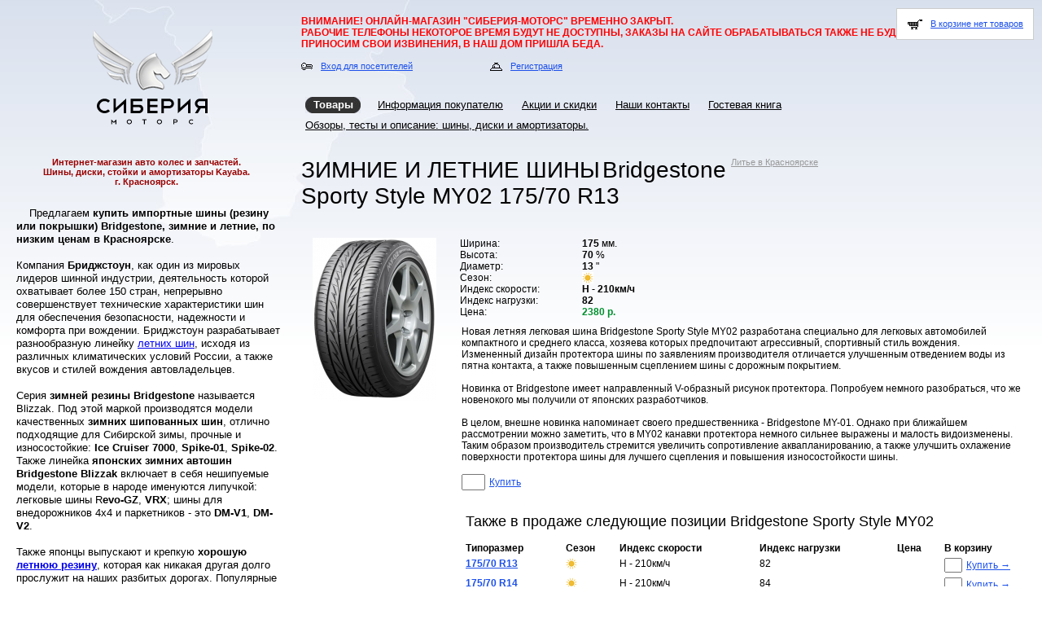

--- FILE ---
content_type: text/html; charset=windows-1251
request_url: http://www.siberia-motors.ru/catalog/shiny/bridgestone/sporty_style_my02_175-70_r13_letnjaja_h_-_210km-ch_82.html
body_size: 13209
content:
<!DOCTYPE HTML PUBLIC "-//W3C//DTD HTML 4.01 Transitional//EN" "http://www.w3.org/TR/html4/loose.dtd">
<html>
<head>
<meta http-equiv="X-UA-Compatible" content="IE=EmulateIE7" />
<meta http-equiv="Content-Type" content="text/html; charset=windows-1251" >

<meta name="robots" content="all">
<meta name="author" content="Братья Фроленковы">
<meta name="revisit-after" content="3 days">
<meta name="classification" content="Торговля">
<meta name="distribution" content="Global">
<meta name="rating" content="General"> 
<meta name="yandex-verification" content="51d793f06416a544" />
<meta name="yandex-verification" content="8bf4977c0acbda8f" />
<meta name="google-site-verification" content="JTCSKSZycPwchLuVoyA7NK5SyD_o2Cpy5BN8CLmt6_8" />
<meta name="msvalidate.01" content="2A6D640B149C108990C4688071BC2A88" />


<meta name="keywords" content="Зимние и летние шины Bridgestone, Sporty Style MY02 175/70 R13">
<meta name="description" content="Зимние и летние шины Bridgestone, Sporty Style MY02 175/70 R13, Новая летняя легковая шина Bridgestone Sporty Style MY02 разработана специально для легковых автомобилей компактного и среднего класса, хозяева которых предпочитают агрессивный, спортивный стиль вождения. Измененный дизайн протектора шины по заявлениям производителя отличается улучшенным отведением воды из пятна контакта, а также повышенным сцеплением шины с дорожным покрытием. 
 
 Новинка от Bridgestone имеет направленный V-образный рисунок протектора. Попробуем немного разобраться, что же новенокого мы получили от японских разработчиков. 
 
 В целом, внешне новинка напоминает своего предшественника - Bridgestone MY-01. Однако при ближайшем рассмотрении можно заметить, что в MY02 канавки протектора немного сильнее выражены и малость видоизменены. Таким образом производитель стремится увеличить сопротивление аквапланированию, а также улучшить охлажение поверхности протектора шины для лучшего сцепления и повышения износостойкости шины.">
	
	
<meta name=viewport content="width=device-width, initial-scale=1">

<title>Зимние и летние шины Bridgestone Sporty Style MY02 175/70 R13 купить в Красноярске</title>


<link rel="icon" href="http://www.siberia-motors.ru/ui/favicon.ico" type="image/x-icon"> 
<link rel="shortcut icon" href="http://www.siberia-motors.ru/ui/favicon.ico" type="image/x-icon">

<script type="text/javascript" src="/bl.libs/jQuery/jquery.js"></script>


<script async src="//pagead2.googlesyndication.com/pagead/js/adsbygoogle.js"></script>
<script>
     (adsbygoogle = window.adsbygoogle || []).push({
          google_ad_client: "ca-pub-4198905179473020",
          enable_page_level_ads: true
     });
</script>


</head>
<body>
<a id="topHref"></a>
<div class="width">
	<div class="minwidth">
		<div class="layout">
			<div class="container">
				<div class="content">
				  <div class="header">
					
                  
                  <table style="background:url(/ui/img/main_bg.jpg) repeat-x top left;" width="100%" border="0" cellspacing="0" cellpadding="0">
  				<tr>
   				<td>&nbsp;</td>
    				<td width="280" rowspan="2" style="padding-top: 7px; padding-right:15px; text-align:center;"><a href="http://www.siberia-motors.ru/"><img src="/ui/img/logo_base.png" style="border: 0px;"  alt="Зимние и летние шины Bridgestone Sporty Style MY02 175/70 R13 купить в Красноярске" title="Продажа автомобильных шин, литых дисков, японских стоек и амортизаторов KYB в Красноярске и по всей России"></a></td>
    				<td style="padding-top:5px; vertical-align:top;">
					
<BR/>
<span style="color: #FF0000;">
<b>ВНИМАНИЕ! ОНЛАЙН-МАГАЗИН "СИБЕРИЯ-МОТОРС" ВРЕМЕННО ЗАКРЫТ.<BR/>РАБОЧИЕ ТЕЛЕФОНЫ НЕКОТОРОЕ ВРЕМЯ БУДУТ НЕ ДОСТУПНЫ, ЗАКАЗЫ НА САЙТЕ ОБРАБАТЫВАТЬСЯ ТАКЖЕ НЕ БУДУТ.<BR/>ПРИНОСИМ СВОИ ИЗВИНЕНИЯ, В НАШ ДОМ ПРИШЛА БЕДА.</B>
</span>
<BR/><BR/>
                     
                     		<table width="100%" border="0" cellspacing="0" cellpadding="0">
  					<tr>
    						<td valign="top" width="232"><div id="logindiv" class="logindiv zoom">

<form action="http://www.siberia-motors.ru/bl.login/" class="cl_form" method="post">   
<div style="padding-bottom:10px; text-align:right;"><a class="link_11" href="" id="cls">Закрыть</a></div>
<table style="font-size:12px;" width="100%" border="0" cellspacing="0" cellpadding="0">
<tr>
<td width="50" style="padding:5px 0 5px 0;">Логин:</td>
<td style="padding:5px 0 5px 0;"><input style="width:200px; height:14px; font-size:12px;" name="logg" value="" type="text"></td>
</tr>
<tr>
<td style="padding:5px 0 5px 0;">Пароль:</td>
<td style="padding:5px 0 5px 0;"><input style="width:200px; height:14px; font-size:12px;" type="password" name="passwd"></td>
</tr>
<tr>
<td style="padding:5px 0 5px 0;">&nbsp;</td>
<td>
<table width="100%" border="0" cellspacing="0" cellpadding="0">
<tr>
<td><button type="submit" name="user_login" style="padding:0; width:54px; height:20px; margin-right:10px; background:transparent; border:none">
<img src="/ui/img/button.jpg" width="52" height="18" border="0" id="Image7" alt="Войти">
</button>
</td>
<td style="padding-left:10px;">
<a href="http://www.siberia-motors.ru/registration/?a=forgot" id="idForgotPassword" class="link_11">Восстановить пароль</a></td>
</td>
</tr>
</table>
</tr>
</table>
<input type="hidden" name="ReturnPath" value = "http://www.siberia-motors.ru/">
<input type="hidden" name="PHPSESSID" value = "pkd4g95jpiksh052omr5eft3b6">
</form>

</div><img class="ico" src="/ui/img/key.gif" alt=""><a href="" class="link_11" id="run">Вход для посетителей</a></td>
    						<td valign="top" width="135"><img class="ico" src="/ui/img/ring.gif" alt=""><a href="http://www.siberia-motors.ru/registration/" class="link_11" id="idRegistration">Регистрация</a></td>
    						<td>&nbsp;</td>
                            			<td valign="top" width="200">
							<div id="idBlink" style="position:fixed; top:10px; right:10px; z-index: 999; background: #FFF; border: 1px #ccc solid; padding: 12px; ">
								<div id="cartdiv" class="cartdiv zoom"><div style="padding-bottom:10px; text-align:right;"><a class="link_11" href="" id="idCloseCart">Закрыть</a></div>
			<CENTER>В корзине пока нет товаров</CENTER><BR/><BR/>
	</div><img class="ico" src="/ui/img/bascet.gif" alt=""><a href="" class="link_11" id="idShowCart"></a>                                                                 
							</div>
						</td>
  					</tr>
				</table>
                        
   
                     		</td>
    				<td style="width:25px;">&nbsp;</td>
 					</tr>
 					<tr>
  					  <td class="header_paddind_top">&nbsp;</td>
  					  <td style="padding-top:25px;">
 
                            <table style="height:40px;" cellspacing="5" border="0" cellpadding="0">
			    <tr><td>
                      	    <table style="height:20px;" border="0" cellspacing="0" cellpadding="0">
  			    <tr>
				<td>
								
				<table style="height:20px;" border="0" cellpadding="0" cellspacing="0"><tr><td class="top_left">&nbsp;</td><td class="top_center">
								Товары
		                				</td><td class="top_right">&nbsp;</td></tr></table>
	                        </td>
							    

                            <td class="top_padding_left">
								<a href="http://www.siberia-motors.ru/about/" class="link_13_black">
								<nobr>Информация покупателю</nobr>
		                				</a></td><td>&nbsp;</td>
				
                            <td class="top_padding_left">
								<a href="http://www.siberia-motors.ru/actions/" class="link_13_black">
								<nobr>Акции и скидки</nobr>
		                				</a></td><td>&nbsp;</td>
				
                            <td class="top_padding_left">
								<a href="http://www.siberia-motors.ru/contacts/" class="link_13_black">
								<nobr>Наши контакты</nobr>
		                				</a></td><td>&nbsp;</td>
				
				<td class="top_padding_left">
								<a href="http://www.siberia-motors.ru/guestbook/" class="link_13_black">
								<nobr>Гостевая книга</nobr>
		                				</a></td><td>&nbsp;</td>
				
  		  	    </tr>
			    </table>
                            </td></tr>

                                <tr><td>
                      	    <table style="height:20px;" border="0" cellspacing="0" cellpadding="0">
  			    <tr>
				<td>
								<a href="http://www.siberia-motors.ru/articles/" class="link_13_black">
								Обзоры, тесты и описание: шины, диски и амортизаторы.
		                				</a></td><td>&nbsp;</td>
					
                             </tr>
                             </table>

                            </td></tr>
			    </table>
			    <BR/>
                      </td>
   					 <td style="padding-top:10px; width:25px;">&nbsp;</td>
 					 </tr>
					 <tr>
  					  <td width="20">&nbsp;</td>
  					  <td width="350" style="padding-top:10px;" valign="top"><center><div style="padding-right:30px; text-align:center; color:#990000; font-size:11px; font-weight:bold;">Интернет-магазин авто колес и запчастей.<br />Шины, диски, стойки и амортизаторы Kayaba.<br />г. Красноярск.</div></center>
                      			  
		      <div class="txt_about">
                                          
                      &nbsp;&nbsp;&nbsp;&nbsp;Предлагаем <strong class="bb">купить импортные шины (резину или покрышки) Bridgestone, зимние и летние, по низким ценам в Красноярске</strong>.
<br />&nbsp;<br />
Компания <strong class="bb">Бриджстоун</strong>, как один из мировых лидеров шинной индустрии, деятельность которой охватывает более 150 стран, непрерывно совершенствует технические характеристики шин для обеспечения безопасности, надежности и комфорта при вождении. Бриджстоун разрабатывает разнообразную линейку <a class="dashed" href="http&#58;//www&#46;siberia-motors&#46;ru/catalog/zimnie_i_letnie_shiny/">летних шин</a>, исходя из различных климатических условий России, а также вкусов и стилей вождения автовладельцев.
<br />&nbsp;<br />
Серия <strong class="bb">зимней резины Bridgestone</strong> называется Blizzak. Под этой маркой производятся модели качественных <strong class="bb">зимних шипованных шин</strong>, отлично подходящие для Сибирской зимы, прочные и износостойкие: <strong class="bb">Ice Cruiser 7000</strong>, <strong class="bb">Spike-01</strong>, <strong class="bb">Spike-02</strong>. Также линейка <strong class="bb">японских зимних автошин Bridgestone Blizzak</strong> включает в себя нешипуемые модели, которые в народе именуются липучкой: легковые шины R<strong class="bb">evo-GZ</strong>, <strong class="bb">VRX</strong>; шины для внедорожников 4х4 и паркетников - это <strong class="bb">DM-V1</strong>, <strong class="bb">DM-V2</strong>.
<br />&nbsp;<br />
Также японцы выпускают и крепкую <strong class="bb">хорошую <a class="dashed" href="http&#58;//www&#46;siberia-motors&#46;ru/catalog/zimnie_i_letnie_shiny/">летнюю резину</a></strong>, которая как никакая другая долго прослужит на наших разбитых дорогах. Популярные летние модели Bridgestone на данный момент это: спортивная асфальтовая серия <strong class="bb">Potenza Adrenalin RE002</strong> и <strong class="bb">RE003</strong>, эко-шины и шины для уверенной повседневной езды <strong class="bb">Ecopia ER150, EP200, Turanza T001, Sporty Style MY01 и MY02</strong>, а также летние <strong class="bb"><a class="dashed" href="http&#58;//www&#46;siberia-motors&#46;ru/catalog/zimnie_i_letnie_shiny/">шины</a> для внедорожников и паркетников Dueler D697 и Ecopia EP850</strong>.
<br />&nbsp;<br />
По нашему субъективному мнению, большинство <strong class="bb">зимних и летних моделей шин Bridgestone</strong> - великолепный вариант для русского автолюбителя. Прежде всего они отличаются крепкой боковиной и сравнительно низкой ценой для шин первой линии. В среднем <strong class="bb">стоимость шин Bridgestone</strong> ниже процентов на 20, чем у сравнимых шин от <a class="dashed" href="http&#58;//www&#46;siberia-motors&#46;ru/catalog/zimnie_i_letnie_shiny/nokian/">Nokian</a>, <a class="dashed" href="http&#58;//www&#46;siberia-motors&#46;ru/catalog/zimnie_i_letnie_shiny/continental/">Continental</a> или <a class="dashed" href="http&#58;//www&#46;siberia-motors&#46;ru/catalog/zimnie_i_letnie_shiny/michelin/">Michelin</a>.
<br />&nbsp;<br />
Специально для наших покупателей работает очень удобный <strong class="bb"><a class="dashed" href="http&#58;//www&#46;siberia-motors&#46;ru/tyrecalc/">шинный калькулятор</a></strong>
<br />&nbsp;<br />
Ищите где купить летние и зимние шины Bridgestone(Бриджстоун) в Красноярске по низким ценам? Звоните нашим менеджерам, уточняйте цены и наличие шин Bridgestone у нас складе по телефону: <br />
<u class="bb"><font style="font-size:150%;">8 (391) <strong class="bb">*-***-***</strong></font></u>.</div>
                      
		      <BR/><hr/>
		      <div id="idCatalogMenu">
                      <BR/>
<span style="font-size: 18px;" class="left_menu_1">В продаже в Красноярске:</span>
<div class="left_menu_1"><a href="http://www.siberia-motors.ru/catalog/zimnie_i_letnie_shiny/" class="link_left_menu">ЗИМНИЕ И ЛЕТНИЕ ШИНЫ</a> </div><div class="left_menu_secondary_1"><a href="http://www.siberia-motors.ru/catalog/shiny/triangle/" class="link_left_menu_secondary">Triangle</a> </div><div class="left_menu_secondary_2"><a href="http://www.siberia-motors.ru/catalog/zimnie_i_letnie_shiny/bridgestone/" class="link_left_menu_secondary">Bridgestone</a> </div><div class="left_menu_secondary_2"><a href="http://www.siberia-motors.ru/catalog/zimnie_i_letnie_shiny/dunlop/" class="link_left_menu_secondary">Dunlop</a> </div><div class="left_menu_secondary_2"><a href="http://www.siberia-motors.ru/catalog/zimnie_i_letnie_shiny/amtel/" class="link_left_menu_secondary">Amtel</a> </div><div class="left_menu_secondary_2"><a href="http://www.siberia-motors.ru/catalog/zimnie_i_letnie_shiny/cordiant/" class="link_left_menu_secondary">Cordiant</a> </div><div class="left_menu_secondary_2"><a href="http://www.siberia-motors.ru/catalog/zimnie_i_letnie_shiny/hankook/" class="link_left_menu_secondary">Hankook</a> </div><div class="left_menu_secondary_2"><a href="http://www.siberia-motors.ru/catalog/zimnie_i_letnie_shiny/yokohama/" class="link_left_menu_secondary">Yokohama</a> </div><div class="left_menu_secondary_2"><a href="http://www.siberia-motors.ru/catalog/zimnie_i_letnie_shiny/michelin/" class="link_left_menu_secondary">Michelin</a> </div><div class="left_menu_secondary_2"><a href="http://www.siberia-motors.ru/catalog/zimnie_i_letnie_shiny/nokian/" class="link_left_menu_secondary">Nokian</a> </div><div class="left_menu_secondary_2"><a href="http://www.siberia-motors.ru/catalog/zimnie_i_letnie_shiny/maxxis/" class="link_left_menu_secondary">Maxxis</a> </div><div class="left_menu_secondary_2"><a href="http://www.siberia-motors.ru/catalog/zimnie_i_letnie_shiny/bfgoodrich/" class="link_left_menu_secondary">BFGoodrich</a> </div><div class="left_menu_secondary_2"><a href="http://www.siberia-motors.ru/catalog/zimnie_i_letnie_shiny/continental/" class="link_left_menu_secondary">Continental</a> </div><div class="left_menu_secondary_2"><a href="http://www.siberia-motors.ru/catalog/zimnie_i_letnie_shiny/goodyear/" class="link_left_menu_secondary">GoodYear</a> </div><div class="left_menu_secondary_2"><a href="http://www.siberia-motors.ru/catalog/zimnie_i_letnie_shiny/toyo/" class="link_left_menu_secondary">Toyo</a> </div><div class="left_menu_secondary_2"><a href="http://www.siberia-motors.ru/catalog/zimnie_i_letnie_shiny/nexen/" class="link_left_menu_secondary">Nexen</a> </div><div class="left_menu_secondary_2"><a href="http://www.siberia-motors.ru/catalog/zimnie_i_letnie_shiny/tigar/" class="link_left_menu_secondary">Tigar</a> </div><div class="left_menu_secondary_2"><a href="http://www.siberia-motors.ru/catalog/zimnie_i_letnie_shiny/pirelli/" class="link_left_menu_secondary">Pirelli</a> </div><div class="left_menu_secondary_2"><a href="http://www.siberia-motors.ru/catalog/zimnie_i_letnie_shiny/nordman/" class="link_left_menu_secondary">Nordman</a> </div><div class="left_menu_secondary_2"><a href="http://www.siberia-motors.ru/catalog/zimnie_i_letnie_shiny/formula/" class="link_left_menu_secondary">Formula</a> </div><div class="left_menu_secondary_2"><a href="http://www.siberia-motors.ru/catalog/zimnie_i_letnie_shiny/gislaved/" class="link_left_menu_secondary">Gislaved</a> </div><div class="left_menu_secondary_2"><a href="http://www.siberia-motors.ru/catalog/zimnie_i_letnie_shiny/matador/" class="link_left_menu_secondary">Matador</a> </div><div class="left_menu_secondary_2"><a href="http://www.siberia-motors.ru/catalog/zimnie_i_letnie_shiny/altajjskijj_shinnyjj_kombinat/" class="link_left_menu_secondary">Алтайский шинный комбинат</a> </div><div class="left_menu_2"><a href="http://www.siberia-motors.ru/catalog/stojjki_i_amortizatory/" class="link_left_menu">СТОЙКИ И АМОРТИЗАТОРЫ</a> </div><div class="left_menu_2"><a href="http://www.siberia-motors.ru/catalog/litye_diski/" class="link_left_menu">ЛИТЫЕ ДИСКИ</a> </div><div class="left_menu_2"><a href="http://www.siberia-motors.ru/catalog/svechi_zazhiganija/" class="link_left_menu">СВЕЧИ ЗАЖИГАНИЯ</a> </div>		      </div>
	
                      
		      <table class="news_mainstyle" border="0" cellspacing="0" cellpadding="0">
  						<tr>
    						<td class="news_border_size" style="background:url(/ui/img/corner_top_left.jpg) no-repeat bottom right;">&nbsp;</td>
    						<td style="font-size:6px;">&nbsp;</td>
    						<td class="news_border_size" style="background:url(/ui/img/corner_top_right.jpg) no-repeat bottom left;">&nbsp;</td>
  						</tr>
  						<tr>
    						<td width="10">&nbsp;</td>
    						<td>
                                                                            <div class="news_date">23 Января</div>                            <div class="news"><font class="link_news">Обращаем Ваше внимание, что на нашем сайте изменились цены на <a class="dashed" href="http&#58;//www&#46;siberia-motors&#46;ru/catalog/stojjki_i_amortizatory/">стойки и амортизаторы KYB (Kayaba)</a>.
<br />&nbsp;<br />
За информацией о наличии стоек и амортизаторов подвески на Ваш автомобиль советуем обращаться к нашим специалистам по телефону 8 (391) *-***-***, в <a class="dashed" href="https&#58;//vk&#46;com/siberia_motors">группе Вконтакте</a> или через Viber 8-929-***-**-**. Мы оперативно подберем подходящие Вам варианты стоек!</font></div>                            
                            			                            <div class="news_date">31 Октября</div>                            <div class="news"><font class="link_news">На выходных на склад пришло крупное поступление <a class="dashed" href="http&#58;//www&#46;siberia-motors&#46;ru/catalog/zimnie_i_letnie_shiny/">зимних шин</a>. Сегодня заканчиваем разбирать контейнер, а завтра они будут доступны для заказа.
<br />&nbsp;<br />
Звоните по номеру 8 (391) *-***-*** или пишине в Viber (+7(929)***-**-**), уточняйте у менеджеров наличие и цены на зимнюю резину.
<br />&nbsp;<br />
Курьерская доставка любых заказов осуществляется БЕСПЛАТНО по Красноярску.</font></div>                            
                            			                            <div class="news_date">09 Октября</div>                            <div class="news"><font class="link_news">На склад пришли новые поступления, частично обновили каталог на сайте. Пришли зимние шипованные и нешипованные (липучка) <a class="dashed" href="http&#58;//www&#46;siberia-motors&#46;ru/catalog/zimnie_i_letnie_shiny/">шины</a> <a class="dashed" href="http&#58;//www&#46;siberia-motors&#46;ru/catalog/zimnie_i_letnie_shiny/nokian/"><strong class="bb">Nokian</strong></a>, <a class="dashed" href="http&#58;//www&#46;siberia-motors&#46;ru/catalog/zimnie_i_letnie_shiny/nordman/"><strong class="bb">Nordman</strong></a> и <a class="dashed" href="http&#58;//www&#46;siberia-motors&#46;ru/catalog/zimnie_i_letnie_shiny/formula/"><strong class="bb">Formula</strong></a> (дочерняя компания <a class="dashed" href="http&#58;//www&#46;siberia-motors&#46;ru/catalog/zimnie_i_letnie_shiny/pirelli/"><strong class="bb">Pirelli</strong></a>).
<br />&nbsp;<br />
Из-за увеличенного сезонного спроса на <a class="dashed" href="http&#58;//www&#46;siberia-motors&#46;ru/catalog/zimnie_i_letnie_shiny/">зимнюю резину</a> и рост ежесуточных объемов продаж, советуем уточнять актуальные остатки и цену шин по телефону: <strong class="bb">8 (391) *-***-***</strong>.
<br />&nbsp;<br />
Новые поступления зимних шин сейчас приходят каждую неделю.</font></div>                            
                            			                                                        <div class="news"><font class="link_news"></font></div>                            
                            									</td>
    						<td width="10">&nbsp;</td>
  						</tr>
  						<tr>
    						<td class="news_border_size" style="background:url(/ui/img/corner_bottom_left.jpg) no-repeat top right;">&nbsp;</td>
    						<td style="font-size:6px;">&nbsp;</td>
    						<td class="news_border_size" style="background:url(/ui/img/corner_bottom_right.jpg) no-repeat top left;">&nbsp;</td>
  						</tr>
					  </table>
                      <div style="margin-left: 200px; margin-top:6px;"><img class="ico" src="/ui/img/news.gif" alt=""><a href="http://www.siberia-motors.ru/news.html" class="link_11">Все новости</a></div>                     
                      		      	<BR/><hr/><BR/>
	

                      <BR/>
                      <a href="http://www.siberia-motors.ru/catalog/?pid=74"><img src="/ui/img/shocks.png" style="margin-left:6px;"title="Продажа японских стоек и амортизаторов Kayaba(KYB) в Красноярске и по России"></a>
                      <br /><a href="/catalog/zimnie_i_letnie_shiny/"><img src="/ui/img/shin.png" style="margin-left:6px;" alt="раздел зимние и летние шины" title="Продажа зимних и летних шин в Красноярске"></a>
		      <br /><a href="/catalog/litye_diski/"><img src="/ui/img/disk.png" style="margin-left:6px;" alt="раздел литые диски" title="Продажа литых дисков в Красноярске"></a>
		      <br /><img src="/ui/img/6let.png" style="margin-left:6px;">
		      
<div style="margin-left: 6px;">
	      
<script async src="//pagead2.googlesyndication.com/pagead/js/adsbygoogle.js"></script>
<!-- SM_leftmenu -->
<ins class="adsbygoogle"
     style="display:inline-block;width:300px;height:250px"
     data-ad-client="ca-pub-4198905179473020"
     data-ad-slot="1184494991"></ins>
<script>
(adsbygoogle = window.adsbygoogle || []).push({});
</script>

</div>
<div id="idPartners" align="left" style="padding-left:6px;">
			 <div style="padding:12px 0px 8px 100px;"><B>Наши партнеры:</B></div>
                         <OBJECT classid="clsid:D27CDB6E-AE6D-11cf-96B8-444553540000" codebase="http://download.macromedia.com/pub/shockwave/cabs/flash/swflash.cab#version=6,0,0,0" WIDTH="300" HEIGHT="100"><PARAM NAME="movie" VALUE="/ui/img/24subaru.swf"><PARAM NAME="wmode" VALUE="transparent"><PARAM NAME="quality" VALUE="high"><EMBED src="/ui/img/24subaru.swf" quality="high" TYPE="application/x-shockwave-flash" PLUGINSPAGE="http://www.macromedia.com/go/getflashplayer" WIDTH="300" HEIGHT="100"></EMBED></OBJECT><br/><br/>
			<OBJECT classid="clsid:D27CDB6E-AE6D-11cf-96B8-444553540000" codebase="http://download.macromedia.com/pub/shockwave/cabs/flash/swflash.cab#version=6,0,0,0" WIDTH="300" HEIGHT="100"><PARAM NAME="movie" VALUE="/ui/img/avteko.swf"><PARAM NAME="wmode" VALUE="transparent"><PARAM NAME="quality" VALUE="high"><EMBED src="/ui/img/avteko.swf" quality="high" TYPE="application/x-shockwave-flash" PLUGINSPAGE="http://www.macromedia.com/go/getflashplayer" WIDTH="300" HEIGHT="100"></EMBED></OBJECT>
		      </div>
                      </td>

					  <td valign="top">
                      
                      
                      
                      
                      
                      
                      
                      

               


<script type="text/javascript">cnt = 0;</script>
<script type="text/javascript" src="/bl.libs/jCarusel/jcarousellite.js"></script>
<script type="text/javascript" src="/bl.libs/jQuery/jquery.easing.js"></script>
<script type="text/javascript" src="/bl.libs/jQuery/jquery.mousewheel.js"></script>
<script type="text/javascript" src="/catalog/ajax/oneitem_config.js"></script>
<script type="text/javascript" src="/guestbook/ajax/guestbook_logic.js"></script>



<table style="padding-top:10px;" border="0" cellspacing="0" cellpadding="0" width="100%">
  						<tr>
    						<td><table width="100%" border="0" cellpadding="0" cellspacing="0"><tr><td><nobr><a href="http://www.siberia-motors.ru/catalog/zimnie_i_letnie_shiny/" class="link_28">ЗИМНИЕ И ЛЕТНИЕ ШИНЫ</a>&nbsp;<a href="http://www.siberia-motors.ru/catalog/zimnie_i_letnie_shiny/bridgestone/" class="link_28">Bridgestone</a>&nbsp;</nobr></td><td style="padding-left:3px;" width="100%" valign="top" align="left"><a href="http://www.siberia-motors.ru/catalog/litye_diski/" class="link_11_grey">Литье в Красноярске</a></td></tr></table>
						<h1><nobr>Sporty Style MY02                                                
													175/70 R13																																																																																																														</nobr></h1></td>						
  						</tr>
					  </table>


                     
                      <table class="list" border="0" cellspacing="0" cellpadding="0">
  							<tr>
    							<td valign="top" width="100">
                                                        								
									<script type="text/javascript">cnt = 1;</script>	
										
						                                                                        	<div class="previewVPhotos">
    								<ul>
																	       								 		<li><table border="0" cellpadding="0" cellspacing="0" width="180" height="160"><tr><td valign="middle" align="center">
										<a href="http://www.siberia-motors.ru/files/4508057455163a0d10432710579435215163a0d104af5.jpg?width=300" class="thickbox">
												<img src="http://www.siberia-motors.ru/files/pre_4508057455163a0d10432710579435215163a0d104af5.jpg" alt=" Sporty Style MY02" style="border:0px;"></td></tr></table></li>
										</a>
																																		    								</ul>
								</div>
						                								
														
							<BR/><BR/><BR/>
<center>
						
<script async src="//pagead2.googlesyndication.com/pagead/js/adsbygoogle.js"></script>
<!-- SM_tovar -->
<ins class="adsbygoogle"
     style="display:inline-block;width:160px;height:600px"
     data-ad-client="ca-pub-4198905179473020"
     data-ad-slot="8847362593"></ins>
<script>
(adsbygoogle = window.adsbygoogle || []).push({});
</script>

</center>
							

							</td>
    							<td valign="top">
                                
                                <table class="item_content" border="0" cellspacing="0" cellpadding="3">
  																																								<tr>
                                                                <td>
								Ширина:								</td>
								<td><b>
																175																																																																																																								                                                                
								</b>мм.</td>
                                                                </tr>
																																<tr>
                                                                <td>
								Высота:								</td>
								<td><b>
																								70																																																																																																                                                                
								</b>%</td>
                                                                </tr>
																																<tr>
                                                                <td>
								Диаметр:								</td>
								<td><b>
																																13																																																																																								                                                                
								</b>&quot;</td>
                                                                </tr>
																																<tr>
                                                                <td>
								Сезон:								</td>
								<td><b>
																																								<img src="http://www.siberia-motors.ru/ui/ico/sun.jpg" alt="летняя">																																																																																                                                                
								</b></td>
                                                                </tr>
																																<tr>
                                                                <td>
								Индекс скорости:								</td>
								<td><b>
																																																H - 210км/ч																																																																								                                                                
								</b></td>
                                                                </tr>
																																<tr>
                                                                <td>
								Индекс нагрузки:								</td>
								<td><b>
																																																								82																																																																                                                                
								</b></td>
                                                                </tr>
																																                                												<tr>
    								<td>Цена:</td>
    								<td class="green_price"><b>2380 р.</b></td>
  								</tr>
																</table>
                                
                                <div class="item_description">Новая летняя легковая шина Bridgestone Sporty Style MY02 разработана специально для легковых автомобилей компактного и среднего класса, хозяева которых предпочитают агрессивный, спортивный стиль вождения. Измененный дизайн протектора шины по заявлениям производителя отличается улучшенным отведением воды из пятна контакта, а также повышенным сцеплением шины с дорожным покрытием.
<br />&nbsp;<br />
Новинка от Bridgestone имеет направленный V-образный рисунок протектора. Попробуем немного разобраться, что же новенокого мы получили от японских разработчиков.
<br />&nbsp;<br />
В целом, внешне новинка напоминает своего предшественника - Bridgestone MY-01. Однако при ближайшем рассмотрении можно заметить, что в MY02 канавки протектора немного сильнее выражены и малость видоизменены. Таким образом производитель стремится увеличить сопротивление аквапланированию, а также улучшить охлажение поверхности протектора шины для лучшего сцепления и повышения износостойкости шины.<br><br>
                                <input class="quo_txt_field" name="cBuyCount64422" type="text"><a href="" ivid="64422" class="link_buy cProcessBuy">Купить</a> <br><br><br>

								
				
								

				<h2>Также в продаже следующие позиции Bridgestone Sporty Style MY02</h2>
							                                <table style="font-size:12px" width="100%" border="0" cellspacing="0" cellpadding="0">
				<tr>
																							<td class="padding_left_5"><b>Типоразмер</b></td>
																																																									<td class="padding_left_5"><b>Сезон</b></td>
																								<td class="padding_left_5"><b>Индекс скорости</b></td>
																								<td class="padding_left_5"><b>Индекс нагрузки</b></td>
																											<td class="padding_left_5"><b>Цена</b></td>
                                	<td class="padding_left_5" width="95"><b>В&nbsp;корзину</b></td>
                                </tr>                                     
														<tr>
 				                                                                                                          						      
                                                      <td class="padding_left_5_5" style="padding-bottom:5px;">
						      <a href="http://www.siberia-motors.ru/catalog/shiny/bridgestone/sporty_style_my02_175-70_r13_letnjaja_h_-_210km-ch_82.html" class="link_buy">																																																																																																																
														   <b>175/70 R13</b>							                                           
						      
						      </a>						      </td>
											                                                     					                                                     					                                                     					                                                     						      
                                                      <td class="padding_left_5_5" style="padding-bottom:5px;">
						      																																																																																																																
														   <img src="http://www.siberia-motors.ru/ui/ico/sun.jpg" alt="летняя">							                                        
						      
						      						      </td>
											                                                     						      
                                                      <td class="padding_left_5_5" style="padding-bottom:5px;">
						      																																																																																																																
														   H - 210км/ч							                                        
						      
						      						      </td>
											                                                     						      
                                                      <td class="padding_left_5_5" style="padding-bottom:5px;">
						      																																																																																																																
														   82							                                        
						      
						      						      </td>
											                                                     					     					<td class="padding_left_5_5_green"><nobr>&nbsp;</nobr></td>
                                	<td class="padding_left_5_5"><input style="height:14px; width:18px;" class="quo_txt_field" name="cBuyCount64422" value="" type="text"><a href="" ivid="64422" class="link_buy cProcessBuy">Купить&nbsp;&#8594;</a></td>
					</tr>

										
														<tr>
 				                                                                                                          						      
                                                      <td class="padding_left_5_5" style="padding-bottom:5px;">
						      <a href="http://www.siberia-motors.ru/catalog/shiny/bridgestone/sporty_style_my02_175-70_r14_letnjaja_h_-_210km-ch_84.html" class="link_buy">																																																																																																																
														   <b>175/70 R14</b>							                                           
						      
						      </a>						      </td>
											                                                     					                                                     					                                                     					                                                     						      
                                                      <td class="padding_left_5_5" style="padding-bottom:5px;">
						      																																																																																																																
														   <img src="http://www.siberia-motors.ru/ui/ico/sun.jpg" alt="летняя">							                                        
						      
						      						      </td>
											                                                     						      
                                                      <td class="padding_left_5_5" style="padding-bottom:5px;">
						      																																																																																																																
														   H - 210км/ч							                                        
						      
						      						      </td>
											                                                     						      
                                                      <td class="padding_left_5_5" style="padding-bottom:5px;">
						      																																																																																																																
														   84							                                        
						      
						      						      </td>
											                                                     					     					<td class="padding_left_5_5_green"><nobr>&nbsp;</nobr></td>
                                	<td class="padding_left_5_5"><input style="height:14px; width:18px;" class="quo_txt_field" name="cBuyCount64423" value="" type="text"><a href="" ivid="64423" class="link_buy cProcessBuy">Купить&nbsp;&#8594;</a></td>
					</tr>

										
														<tr>
 				                                                                                                          						      
                                                      <td class="padding_left_5_5" style="padding-bottom:5px;">
						      <a href="http://www.siberia-motors.ru/catalog/shiny/bridgestone/sporty_style_my02_185-55_r15_letnjaja_v_-_240km-ch_82.html" class="link_buy">																																																																																																																
														   <b>185/55 R15</b>							                                           
						      
						      </a>						      </td>
											                                                     					                                                     					                                                     					                                                     						      
                                                      <td class="padding_left_5_5" style="padding-bottom:5px;">
						      																																																																																																																
														   <img src="http://www.siberia-motors.ru/ui/ico/sun.jpg" alt="летняя">							                                        
						      
						      						      </td>
											                                                     						      
                                                      <td class="padding_left_5_5" style="padding-bottom:5px;">
						      																																																																																																																
														   V - 240км/ч							                                        
						      
						      						      </td>
											                                                     						      
                                                      <td class="padding_left_5_5" style="padding-bottom:5px;">
						      																																																																																																																
														   82							                                        
						      
						      						      </td>
											                                                     					     					<td class="padding_left_5_5_green"><nobr>&nbsp;</nobr></td>
                                	<td class="padding_left_5_5"><input style="height:14px; width:18px;" class="quo_txt_field" name="cBuyCount64424" value="" type="text"><a href="" ivid="64424" class="link_buy cProcessBuy">Купить&nbsp;&#8594;</a></td>
					</tr>

										
														<tr>
 				                                                                                                          						      
                                                      <td class="padding_left_5_5" style="padding-bottom:5px;">
						      <a href="http://www.siberia-motors.ru/catalog/shiny/bridgestone/sporty_style_my02_185-60_r14_letnjaja_h_-_210km-ch_82.html" class="link_buy">																																																																																																																
														   <b>185/60 R14</b>							                                           
						      
						      </a>						      </td>
											                                                     					                                                     					                                                     					                                                     						      
                                                      <td class="padding_left_5_5" style="padding-bottom:5px;">
						      																																																																																																																
														   <img src="http://www.siberia-motors.ru/ui/ico/sun.jpg" alt="летняя">							                                        
						      
						      						      </td>
											                                                     						      
                                                      <td class="padding_left_5_5" style="padding-bottom:5px;">
						      																																																																																																																
														   H - 210км/ч							                                        
						      
						      						      </td>
											                                                     						      
                                                      <td class="padding_left_5_5" style="padding-bottom:5px;">
						      																																																																																																																
														   82							                                        
						      
						      						      </td>
											                                                     					     					<td class="padding_left_5_5_green"><nobr>&nbsp;</nobr></td>
                                	<td class="padding_left_5_5"><input style="height:14px; width:18px;" class="quo_txt_field" name="cBuyCount64425" value="" type="text"><a href="" ivid="64425" class="link_buy cProcessBuy">Купить&nbsp;&#8594;</a></td>
					</tr>

										
														<tr>
 				                                                                                                          						      
                                                      <td class="padding_left_5_5" style="padding-bottom:5px;">
						      <a href="http://www.siberia-motors.ru/catalog/shiny/bridgestone/sporty_style_my02_185-65_r14_letnjaja_h_-_210km-ch_86.html" class="link_buy">																																																																																																																
														   <b>185/65 R14</b>							                                           
						      
						      </a>						      </td>
											                                                     					                                                     					                                                     					                                                     						      
                                                      <td class="padding_left_5_5" style="padding-bottom:5px;">
						      																																																																																																																
														   <img src="http://www.siberia-motors.ru/ui/ico/sun.jpg" alt="летняя">							                                        
						      
						      						      </td>
											                                                     						      
                                                      <td class="padding_left_5_5" style="padding-bottom:5px;">
						      																																																																																																																
														   H - 210км/ч							                                        
						      
						      						      </td>
											                                                     						      
                                                      <td class="padding_left_5_5" style="padding-bottom:5px;">
						      																																																																																																																
														   86							                                        
						      
						      						      </td>
											                                                     					     					<td class="padding_left_5_5_green"><nobr>&nbsp;</nobr></td>
                                	<td class="padding_left_5_5"><input style="height:14px; width:18px;" class="quo_txt_field" name="cBuyCount64426" value="" type="text"><a href="" ivid="64426" class="link_buy cProcessBuy">Купить&nbsp;&#8594;</a></td>
					</tr>

										
														<tr>
 				                                                                                                          						      
                                                      <td class="padding_left_5_5" style="padding-bottom:5px;">
						      <a href="http://www.siberia-motors.ru/catalog/shiny/bridgestone/sporty_style_my02_185-70_r14_letnjaja_h_-_210km-ch_88.html" class="link_buy">																																																																																																																
														   <b>185/70 R14</b>							                                           
						      
						      </a>						      </td>
											                                                     					                                                     					                                                     					                                                     						      
                                                      <td class="padding_left_5_5" style="padding-bottom:5px;">
						      																																																																																																																
														   <img src="http://www.siberia-motors.ru/ui/ico/sun.jpg" alt="летняя">							                                        
						      
						      						      </td>
											                                                     						      
                                                      <td class="padding_left_5_5" style="padding-bottom:5px;">
						      																																																																																																																
														   H - 210км/ч							                                        
						      
						      						      </td>
											                                                     						      
                                                      <td class="padding_left_5_5" style="padding-bottom:5px;">
						      																																																																																																																
														   88							                                        
						      
						      						      </td>
											                                                     					     					<td class="padding_left_5_5_green"><nobr>&nbsp;</nobr></td>
                                	<td class="padding_left_5_5"><input style="height:14px; width:18px;" class="quo_txt_field" name="cBuyCount64427" value="" type="text"><a href="" ivid="64427" class="link_buy cProcessBuy">Купить&nbsp;&#8594;</a></td>
					</tr>

										
														<tr>
 				                                                                                                          						      
                                                      <td class="padding_left_5_5" style="padding-bottom:5px;">
						      <a href="http://www.siberia-motors.ru/catalog/shiny/bridgestone/sporty_style_my02_195-50_r15_letnjaja_v_-_240km-ch_82.html" class="link_buy">																																																																																																																
														   <b>195/50 R15</b>							                                           
						      
						      </a>						      </td>
											                                                     					                                                     					                                                     					                                                     						      
                                                      <td class="padding_left_5_5" style="padding-bottom:5px;">
						      																																																																																																																
														   <img src="http://www.siberia-motors.ru/ui/ico/sun.jpg" alt="летняя">							                                        
						      
						      						      </td>
											                                                     						      
                                                      <td class="padding_left_5_5" style="padding-bottom:5px;">
						      																																																																																																																
														   V - 240км/ч							                                        
						      
						      						      </td>
											                                                     						      
                                                      <td class="padding_left_5_5" style="padding-bottom:5px;">
						      																																																																																																																
														   82							                                        
						      
						      						      </td>
											                                                     					     					<td class="padding_left_5_5_green"><nobr>&nbsp;</nobr></td>
                                	<td class="padding_left_5_5"><input style="height:14px; width:18px;" class="quo_txt_field" name="cBuyCount64428" value="" type="text"><a href="" ivid="64428" class="link_buy cProcessBuy">Купить&nbsp;&#8594;</a></td>
					</tr>

										
														<tr>
 				                                                                                                          						      
                                                      <td class="padding_left_5_5" style="padding-bottom:5px;">
						      <a href="http://www.siberia-motors.ru/catalog/shiny/bridgestone/sporty_style_my02_195-55_r15_letnjaja_v_-_240km-ch_85.html" class="link_buy">																																																																																																																
														   <b>195/55 R15</b>							                                           
						      
						      </a>						      </td>
											                                                     					                                                     					                                                     					                                                     						      
                                                      <td class="padding_left_5_5" style="padding-bottom:5px;">
						      																																																																																																																
														   <img src="http://www.siberia-motors.ru/ui/ico/sun.jpg" alt="летняя">							                                        
						      
						      						      </td>
											                                                     						      
                                                      <td class="padding_left_5_5" style="padding-bottom:5px;">
						      																																																																																																																
														   V - 240км/ч							                                        
						      
						      						      </td>
											                                                     						      
                                                      <td class="padding_left_5_5" style="padding-bottom:5px;">
						      																																																																																																																
														   85							                                        
						      
						      						      </td>
											                                                     					     					<td class="padding_left_5_5_green"><nobr>&nbsp;</nobr></td>
                                	<td class="padding_left_5_5"><input style="height:14px; width:18px;" class="quo_txt_field" name="cBuyCount64429" value="" type="text"><a href="" ivid="64429" class="link_buy cProcessBuy">Купить&nbsp;&#8594;</a></td>
					</tr>

										
														<tr>
 				                                                                                                          						      
                                                      <td class="padding_left_5_5" style="padding-bottom:5px;">
						      <a href="http://www.siberia-motors.ru/catalog/shiny/bridgestone/sporty_style_my02_195-60_r15_letnjaja_v_-_240km-ch_88.html" class="link_buy">																																																																																																																
														   <b>195/60 R15</b>							                                           
						      
						      </a>						      </td>
											                                                     					                                                     					                                                     					                                                     						      
                                                      <td class="padding_left_5_5" style="padding-bottom:5px;">
						      																																																																																																																
														   <img src="http://www.siberia-motors.ru/ui/ico/sun.jpg" alt="летняя">							                                        
						      
						      						      </td>
											                                                     						      
                                                      <td class="padding_left_5_5" style="padding-bottom:5px;">
						      																																																																																																																
														   V - 240км/ч							                                        
						      
						      						      </td>
											                                                     						      
                                                      <td class="padding_left_5_5" style="padding-bottom:5px;">
						      																																																																																																																
														   88							                                        
						      
						      						      </td>
											                                                     					     					<td class="padding_left_5_5_green"><nobr>&nbsp;</nobr></td>
                                	<td class="padding_left_5_5"><input style="height:14px; width:18px;" class="quo_txt_field" name="cBuyCount64430" value="" type="text"><a href="" ivid="64430" class="link_buy cProcessBuy">Купить&nbsp;&#8594;</a></td>
					</tr>

										
														<tr>
 				                                                                                                          						      
                                                      <td class="padding_left_5_5" style="padding-bottom:5px;">
						      <a href="http://www.siberia-motors.ru/catalog/shiny/bridgestone/sporty_style_my02_205-45_r16_letnjaja_v_-_240km-ch_83.html" class="link_buy">																																																																																																																
														   <b>205/45 R16</b>							                                           
						      
						      </a>						      </td>
											                                                     					                                                     					                                                     					                                                     						      
                                                      <td class="padding_left_5_5" style="padding-bottom:5px;">
						      																																																																																																																
														   <img src="http://www.siberia-motors.ru/ui/ico/sun.jpg" alt="летняя">							                                        
						      
						      						      </td>
											                                                     						      
                                                      <td class="padding_left_5_5" style="padding-bottom:5px;">
						      																																																																																																																
														   V - 240км/ч							                                        
						      
						      						      </td>
											                                                     						      
                                                      <td class="padding_left_5_5" style="padding-bottom:5px;">
						      																																																																																																																
														   83							                                        
						      
						      						      </td>
											                                                     					     					<td class="padding_left_5_5_green"><nobr>&nbsp;</nobr></td>
                                	<td class="padding_left_5_5"><input style="height:14px; width:18px;" class="quo_txt_field" name="cBuyCount64431" value="" type="text"><a href="" ivid="64431" class="link_buy cProcessBuy">Купить&nbsp;&#8594;</a></td>
					</tr>

										
														<tr>
 				                                                                                                          						      
                                                      <td class="padding_left_5_5" style="padding-bottom:5px;">
						      <a href="http://www.siberia-motors.ru/catalog/shiny/bridgestone/sporty_style_my02_205-50_r16_letnjaja_v_-_240km-ch_87.html" class="link_buy">																																																																																																																
														   <b>205/50 R16</b>							                                           
						      
						      </a>						      </td>
											                                                     					                                                     					                                                     					                                                     						      
                                                      <td class="padding_left_5_5" style="padding-bottom:5px;">
						      																																																																																																																
														   <img src="http://www.siberia-motors.ru/ui/ico/sun.jpg" alt="летняя">							                                        
						      
						      						      </td>
											                                                     						      
                                                      <td class="padding_left_5_5" style="padding-bottom:5px;">
						      																																																																																																																
														   V - 240км/ч							                                        
						      
						      						      </td>
											                                                     						      
                                                      <td class="padding_left_5_5" style="padding-bottom:5px;">
						      																																																																																																																
														   87							                                        
						      
						      						      </td>
											                                                     					     					<td class="padding_left_5_5_green"><nobr>&nbsp;</nobr></td>
                                	<td class="padding_left_5_5"><input style="height:14px; width:18px;" class="quo_txt_field" name="cBuyCount64432" value="" type="text"><a href="" ivid="64432" class="link_buy cProcessBuy">Купить&nbsp;&#8594;</a></td>
					</tr>

										
														<tr>
 				                                                                                                          						      
                                                      <td class="padding_left_5_5" style="padding-bottom:5px;">
						      <a href="http://www.siberia-motors.ru/catalog/?item=64434" class="link_buy">																																																																																																																
														   <b>205/50 R17</b>							                                           
						      
						      </a>						      </td>
											                                                     					                                                     					                                                     					                                                     						      
                                                      <td class="padding_left_5_5" style="padding-bottom:5px;">
						      																																																																																																																
														   <img src="http://www.siberia-motors.ru/ui/ico/sun.jpg" alt="летняя">							                                        
						      
						      						      </td>
											                                                     						      
                                                      <td class="padding_left_5_5" style="padding-bottom:5px;">
						      																																																																																																																
														   V - 240км/ч							                                        
						      
						      						      </td>
											                                                     						      
                                                      <td class="padding_left_5_5" style="padding-bottom:5px;">
						      																																																																																																																
														   89							                                        
						      
						      						      </td>
											                                                     					     					<td class="padding_left_5_5_green"><nobr>&nbsp;</nobr></td>
                                	<td class="padding_left_5_5"><input style="height:14px; width:18px;" class="quo_txt_field" name="cBuyCount64434" value="" type="text"><a href="" ivid="64434" class="link_buy cProcessBuy">Купить&nbsp;&#8594;</a></td>
					</tr>

										
														<tr>
 				                                                                                                          						      
                                                      <td class="padding_left_5_5" style="padding-bottom:5px;">
						      <a href="http://www.siberia-motors.ru/catalog/shiny/bridgestone/sporty_style_my02_205-50_r17_letnjaja_v_-_240km-ch_89.html" class="link_buy">																																																																																																																
														   <b>205/50 R17</b>							                                           
						      
						      </a>						      </td>
											                                                     					                                                     					                                                     					                                                     						      
                                                      <td class="padding_left_5_5" style="padding-bottom:5px;">
						      																																																																																																																
														   <img src="http://www.siberia-motors.ru/ui/ico/sun.jpg" alt="летняя">							                                        
						      
						      						      </td>
											                                                     						      
                                                      <td class="padding_left_5_5" style="padding-bottom:5px;">
						      																																																																																																																
														   V - 240км/ч							                                        
						      
						      						      </td>
											                                                     						      
                                                      <td class="padding_left_5_5" style="padding-bottom:5px;">
						      																																																																																																																
														   89							                                        
						      
						      						      </td>
											                                                     					     					<td class="padding_left_5_5_green"><nobr>&nbsp;</nobr></td>
                                	<td class="padding_left_5_5"><input style="height:14px; width:18px;" class="quo_txt_field" name="cBuyCount64433" value="" type="text"><a href="" ivid="64433" class="link_buy cProcessBuy">Купить&nbsp;&#8594;</a></td>
					</tr>

										
														<tr>
 				                                                                                                          						      
                                                      <td class="padding_left_5_5" style="padding-bottom:5px;">
						      <a href="http://www.siberia-motors.ru/catalog/shiny/bridgestone/sporty_style_my02_205-55_r16_letnjaja_v_-_240km-ch_91.html" class="link_buy">																																																																																																																
														   <b>205/55 R16</b>							                                           
						      
						      </a>						      </td>
											                                                     					                                                     					                                                     					                                                     						      
                                                      <td class="padding_left_5_5" style="padding-bottom:5px;">
						      																																																																																																																
														   <img src="http://www.siberia-motors.ru/ui/ico/sun.jpg" alt="летняя">							                                        
						      
						      						      </td>
											                                                     						      
                                                      <td class="padding_left_5_5" style="padding-bottom:5px;">
						      																																																																																																																
														   V - 240км/ч							                                        
						      
						      						      </td>
											                                                     						      
                                                      <td class="padding_left_5_5" style="padding-bottom:5px;">
						      																																																																																																																
														   91							                                        
						      
						      						      </td>
											                                                     					     					<td class="padding_left_5_5_green"><nobr>&nbsp;</nobr></td>
                                	<td class="padding_left_5_5"><input style="height:14px; width:18px;" class="quo_txt_field" name="cBuyCount64435" value="" type="text"><a href="" ivid="64435" class="link_buy cProcessBuy">Купить&nbsp;&#8594;</a></td>
					</tr>

										
														<tr>
 				                                                                                                          						      
                                                      <td class="padding_left_5_5" style="padding-bottom:5px;">
						      <a href="http://www.siberia-motors.ru/catalog/shiny/bridgestone/sporty_style_my02_205-60_r15_letnjaja_v_-_240km-ch_91.html" class="link_buy">																																																																																																																
														   <b>205/60 R15</b>							                                           
						      
						      </a>						      </td>
											                                                     					                                                     					                                                     					                                                     						      
                                                      <td class="padding_left_5_5" style="padding-bottom:5px;">
						      																																																																																																																
														   <img src="http://www.siberia-motors.ru/ui/ico/sun.jpg" alt="летняя">							                                        
						      
						      						      </td>
											                                                     						      
                                                      <td class="padding_left_5_5" style="padding-bottom:5px;">
						      																																																																																																																
														   V - 240км/ч							                                        
						      
						      						      </td>
											                                                     						      
                                                      <td class="padding_left_5_5" style="padding-bottom:5px;">
						      																																																																																																																
														   91							                                        
						      
						      						      </td>
											                                                     					     					<td class="padding_left_5_5_green"><nobr>&nbsp;</nobr></td>
                                	<td class="padding_left_5_5"><input style="height:14px; width:18px;" class="quo_txt_field" name="cBuyCount64436" value="" type="text"><a href="" ivid="64436" class="link_buy cProcessBuy">Купить&nbsp;&#8594;</a></td>
					</tr>

										
														<tr>
 				                                                                                                          						      
                                                      <td class="padding_left_5_5" style="padding-bottom:5px;">
						      <a href="http://www.siberia-motors.ru/catalog/shiny/bridgestone/sporty_style_my02_205-60_r16_letnjaja_v_-_240km-ch_92.html" class="link_buy">																																																																																																																
														   <b>205/60 R16</b>							                                           
						      
						      </a>						      </td>
											                                                     					                                                     					                                                     					                                                     						      
                                                      <td class="padding_left_5_5" style="padding-bottom:5px;">
						      																																																																																																																
														   <img src="http://www.siberia-motors.ru/ui/ico/sun.jpg" alt="летняя">							                                        
						      
						      						      </td>
											                                                     						      
                                                      <td class="padding_left_5_5" style="padding-bottom:5px;">
						      																																																																																																																
														   V - 240км/ч							                                        
						      
						      						      </td>
											                                                     						      
                                                      <td class="padding_left_5_5" style="padding-bottom:5px;">
						      																																																																																																																
														   92							                                        
						      
						      						      </td>
											                                                     					     					<td class="padding_left_5_5_green"><nobr>&nbsp;</nobr></td>
                                	<td class="padding_left_5_5"><input style="height:14px; width:18px;" class="quo_txt_field" name="cBuyCount64437" value="" type="text"><a href="" ivid="64437" class="link_buy cProcessBuy">Купить&nbsp;&#8594;</a></td>
					</tr>

										
														<tr>
 				                                                                                                          						      
                                                      <td class="padding_left_5_5" style="padding-bottom:5px;">
						      <a href="http://www.siberia-motors.ru/catalog/shiny/bridgestone/sporty_style_my02_205-65_r15_letnjaja_v_-_240km-ch_94.html" class="link_buy">																																																																																																																
														   <b>205/65 R15</b>							                                           
						      
						      </a>						      </td>
											                                                     					                                                     					                                                     					                                                     						      
                                                      <td class="padding_left_5_5" style="padding-bottom:5px;">
						      																																																																																																																
														   <img src="http://www.siberia-motors.ru/ui/ico/sun.jpg" alt="летняя">							                                        
						      
						      						      </td>
											                                                     						      
                                                      <td class="padding_left_5_5" style="padding-bottom:5px;">
						      																																																																																																																
														   V - 240км/ч							                                        
						      
						      						      </td>
											                                                     						      
                                                      <td class="padding_left_5_5" style="padding-bottom:5px;">
						      																																																																																																																
														   94							                                        
						      
						      						      </td>
											                                                     					     					<td class="padding_left_5_5_green"><nobr>&nbsp;</nobr></td>
                                	<td class="padding_left_5_5"><input style="height:14px; width:18px;" class="quo_txt_field" name="cBuyCount64438" value="" type="text"><a href="" ivid="64438" class="link_buy cProcessBuy">Купить&nbsp;&#8594;</a></td>
					</tr>

										
														<tr>
 				                                                                                                          						      
                                                      <td class="padding_left_5_5" style="padding-bottom:5px;">
						      <a href="http://www.siberia-motors.ru/catalog/shiny/bridgestone/sporty_style_my02_215-45_r17_letnjaja_v_-_240km-ch_91.html" class="link_buy">																																																																																																																
														   <b>215/45 R17</b>							                                           
						      
						      </a>						      </td>
											                                                     					                                                     					                                                     					                                                     						      
                                                      <td class="padding_left_5_5" style="padding-bottom:5px;">
						      																																																																																																																
														   <img src="http://www.siberia-motors.ru/ui/ico/sun.jpg" alt="летняя">							                                        
						      
						      						      </td>
											                                                     						      
                                                      <td class="padding_left_5_5" style="padding-bottom:5px;">
						      																																																																																																																
														   V - 240км/ч							                                        
						      
						      						      </td>
											                                                     						      
                                                      <td class="padding_left_5_5" style="padding-bottom:5px;">
						      																																																																																																																
														   91							                                        
						      
						      						      </td>
											                                                     					     					<td class="padding_left_5_5_green"><nobr>&nbsp;</nobr></td>
                                	<td class="padding_left_5_5"><input style="height:14px; width:18px;" class="quo_txt_field" name="cBuyCount64439" value="" type="text"><a href="" ivid="64439" class="link_buy cProcessBuy">Купить&nbsp;&#8594;</a></td>
					</tr>

										
														<tr>
 				                                                                                                          						      
                                                      <td class="padding_left_5_5" style="padding-bottom:5px;">
						      <a href="http://www.siberia-motors.ru/catalog/shiny/bridgestone/sporty_style_my02_215-50_r17_letnjaja_v_-_240km-ch_91.html" class="link_buy">																																																																																																																
														   <b>215/50 R17</b>							                                           
						      
						      </a>						      </td>
											                                                     					                                                     					                                                     					                                                     						      
                                                      <td class="padding_left_5_5" style="padding-bottom:5px;">
						      																																																																																																																
														   <img src="http://www.siberia-motors.ru/ui/ico/sun.jpg" alt="летняя">							                                        
						      
						      						      </td>
											                                                     						      
                                                      <td class="padding_left_5_5" style="padding-bottom:5px;">
						      																																																																																																																
														   V - 240км/ч							                                        
						      
						      						      </td>
											                                                     						      
                                                      <td class="padding_left_5_5" style="padding-bottom:5px;">
						      																																																																																																																
														   91							                                        
						      
						      						      </td>
											                                                     					     					<td class="padding_left_5_5_green"><nobr>&nbsp;</nobr></td>
                                	<td class="padding_left_5_5"><input style="height:14px; width:18px;" class="quo_txt_field" name="cBuyCount64440" value="" type="text"><a href="" ivid="64440" class="link_buy cProcessBuy">Купить&nbsp;&#8594;</a></td>
					</tr>

										
														<tr>
 				                                                                                                          						      
                                                      <td class="padding_left_5_5" style="padding-bottom:5px;">
						      <a href="http://www.siberia-motors.ru/catalog/shiny/bridgestone/sporty_style_my02_215-55_r17_letnjaja_v_-_240km-ch_94.html" class="link_buy">																																																																																																																
														   <b>215/55 R17</b>							                                           
						      
						      </a>						      </td>
											                                                     					                                                     					                                                     					                                                     						      
                                                      <td class="padding_left_5_5" style="padding-bottom:5px;">
						      																																																																																																																
														   <img src="http://www.siberia-motors.ru/ui/ico/sun.jpg" alt="летняя">							                                        
						      
						      						      </td>
											                                                     						      
                                                      <td class="padding_left_5_5" style="padding-bottom:5px;">
						      																																																																																																																
														   V - 240км/ч							                                        
						      
						      						      </td>
											                                                     						      
                                                      <td class="padding_left_5_5" style="padding-bottom:5px;">
						      																																																																																																																
														   94							                                        
						      
						      						      </td>
											                                                     					     					<td class="padding_left_5_5_green"><nobr>&nbsp;</nobr></td>
                                	<td class="padding_left_5_5"><input style="height:14px; width:18px;" class="quo_txt_field" name="cBuyCount64441" value="" type="text"><a href="" ivid="64441" class="link_buy cProcessBuy">Купить&nbsp;&#8594;</a></td>
					</tr>

										
														<tr>
 				                                                                                                          						      
                                                      <td class="padding_left_5_5" style="padding-bottom:5px;">
						      <a href="http://www.siberia-motors.ru/catalog/shiny/bridgestone/sporty_style_my02_225-45_r17_letnjaja_v_-_240km-ch_91.html" class="link_buy">																																																																																																																
														   <b>225/45 R17</b>							                                           
						      
						      </a>						      </td>
											                                                     					                                                     					                                                     					                                                     						      
                                                      <td class="padding_left_5_5" style="padding-bottom:5px;">
						      																																																																																																																
														   <img src="http://www.siberia-motors.ru/ui/ico/sun.jpg" alt="летняя">							                                        
						      
						      						      </td>
											                                                     						      
                                                      <td class="padding_left_5_5" style="padding-bottom:5px;">
						      																																																																																																																
														   V - 240км/ч							                                        
						      
						      						      </td>
											                                                     						      
                                                      <td class="padding_left_5_5" style="padding-bottom:5px;">
						      																																																																																																																
														   91							                                        
						      
						      						      </td>
											                                                     					     					<td class="padding_left_5_5_green"><nobr>&nbsp;</nobr></td>
                                	<td class="padding_left_5_5"><input style="height:14px; width:18px;" class="quo_txt_field" name="cBuyCount64442" value="" type="text"><a href="" ivid="64442" class="link_buy cProcessBuy">Купить&nbsp;&#8594;</a></td>
					</tr>

										
														
				                                </table>                                
					
					<BR/><BR/>
				
                                <a href="http://www.siberia-motors.ru/catalog/zimnie_i_letnie_shiny/bridgestone/" class="link_buy">Вернуться в раздел Bridgestone</a><br/><br/>                                <BR/>
				<hr size=1 width=70% align="left"><BR/>
				<div id="idUserMessages">
					<a href="" id="idShowAddMessageForm">Вы можете задать вопрос или оставить отзыв, используя форму по ссылке.</a>

<div id="idMessageFormDiv" style="display:none;">
<div style="margin-top:5px; font-size:11px; color:#999;">Ваш вопрос или комментарий будет опубликован лишь после того, как будет просмотрен модератором.<BR/>При необходимости ответ будет размещен здесь же.</div><BR/><BR/>
<form action="" id="idAddMessageForm" method="POST">
	<table width="650" border="0">
	<tr>
	<td width="200" align="left" valign="top">
	Имя <B>(Обязательно)</B>:
	</td>
	<td align="left">
	<input type=text name="mess_name" id="mess_name" style="width: 300px; height:18px; font-size:12px;" maxlength=128 value=""><label style="margin-left:10px; color:#cc0000; font-size:10px;"></label>
	</td></tr>

	<tr>
	<td width="200" align="left" valign="top">
	Электронный адрес:
	</td>
	<td align="left">
	<input type=text name="mess_email" id="mess_email" style="width: 300px; height:18px; font-size:12px;" maxlength=128 value=""><label style="margin-left:10px; color:#cc0000; font-size:10px;"></label>
	</td></tr>

	<tr>
	<td width="200" align="left" valign="top">
	Сообщение:
	</td>
	<td align="left" valign="top">
	<textarea style="width: 300px; height:150px; font-size:12px;" id="mess_question" name="mess_question"></textarea><label style="margin-left:10px; color:#cc0000; font-size:10px;"></label>
	</td></tr>

        <tr>
	<td width="200" align="right" valign="top">
	&nbsp;
	</td>
	<td align="left" valign="top">
	<img src="/bl.executable/imagecode.php?str=384654403696748c0a4215" width=180 height=50 alt = "Отобразите картинку, чтобы увидеть код"/>
	</td></tr>

	<tr>
	<td width="200" align="left" valign="top">
	Код на картинке <B>(Обязательно)</B>:
	</td>
	<td align="left" valign="top">
	<font class="main_font">
	<input type="text" name="imgcode" id="imgcode" style="width: 300px; height:18px; font-size:12px;" value="" maxlength=10><label style="margin-left:10px; color:#cc0000; font-size:10px;"></label>
	</font>
	</td></tr>

	<tr>
	<td width="200" align="right" valign="top">
	</td>
	<td align="left">
			<button name="bAddMessage" id="idAddMessageButton" type="submit" style="padding:0; width:61px; height:22px; margin-right:10px; background:transparent; border:none">
			<img src="/ui/img/button_accept.jpg" width="59" height="20" border="0" id="Image18" alt="Добавить сообщение">
			</button>
	</td></tr>                                                

	</table>

<input type="hidden" name="str" id="str" value = "384654403696748c0a4215">
<input type="hidden" name="ReturnPath" value = "http://www.siberia-motors.ru/">
<input type="hidden" name="PHPSESSID" value = "pkd4g95jpiksh052omr5eft3b6">
<input type="hidden" name="p" id="p" value="1">
<input type="hidden" name="LinkTable" id="idLinkTable" value="M_ITEM">
<input type="hidden" name="LinkCode" id="idLinkCode" value="2209">
</form>
<table width=100% border=0>
<tr><td>
<div style="margin-bottom:18px; font-weight:bold; color:#cc0000; font-size:14px;" name="ErrorText" id="ErrorText">
</div>
</td></tr>
</table>
</div>				</div>                                
                                
                                </td>
                            </tr>
					  </table>





				  </td>
				<td style="padding-top:10px; width:25px;">&nbsp;</td>
  				</tr>
  				</table>
                   <br><br>

                   <div class="footer">&nbsp;</div>
                   <table width="100%" border="0" cellspacing="0" cellpadding="0">
  					<tr>
  					<td style="padding:0 10px 30px 50px; font-size:12px; line-height:16px; width:315px; vertical-align:top;">&copy; 2010-2016 Интернет-магазин &laquo;Сиберия Моторс&raquo;
                                        <div style="font-size:11px; color:#333; line-height:11px; margin: 3px 0px 3px 0px;">Огромный ассортимент в наличии на складе в Красноярске: зимние и летние шины, литые диски, стойки и амортизаторы KYB. Возможна отправка по России.</div>
                        <div style="margin-top:5px; font-size:11px; color:#999;">Сделано: <a href="http://www.frolenkov.ru" target="_blank" class="link_11_grey">Братья <font style="text-decoration:line-through">Вачовски</font> Фроленковы</a></div>
                        </td>
    			<td style="padding:0 0 20px 0px; font-size:12px; line-height:16px; vertical-align:top; padding-right:15px;"><nobr>Оптовикам и распространителям: <a href="#" class="link_footer">mail@siberia-motors.ru</a></nobr>
			
			<div style="margin-top:5px; font-size:11px; color:#999;">Обращаем ваше внимание на то, что данный интернет-сайт носит исключительно информационный характер и ни при каких условиях не является публичной офертой, определяемой положениями Статьи 437 (2) Гражданского кодекса Российской Федерации. Для получения подробной информации о наличии и стоимости всех предлагаемых на сайте товаров, пожалуйста, обращайтесь к менеджеру магазина с помощью специальной формы связи или по телефону в Красноярске 8 (391) *-***-***</div>
			
			<br /><br />
			
			
                        </td>
                        <td style="vertical-align:top;  font-size:12px; line-height:16px; width:292px;">
                        <form action="http://www.siberia-motors.ru/search/" method="GET">
                        <table border="0" cellspacing="0" cellpadding="0">
  				<tr>
    					<td valign="top" width="10" style="background:url(/ui/img/search_left.jpg) no-repeat right top;">&nbsp;</td>
    					<td valign="top" width="190"><input type="text" name="text" size="12" value="" maxlength="80" style=" float:left; font-size:12px; height:16px; width:190px; background:url(/ui/img/search.jpg) no-repeat left center; border-left:none; border-right:none; border-bottom:1px solid #ccc; border-top:1px solid #ccc; padding-left:18px;"></td>
    					<td valign="top" width="10" style="background:url(/ui/img/search_right.jpg) no-repeat left top;">&nbsp;</td>
                            		<td style="padding-left:5px;">
                                                <button type="submit" style="padding:0px; width:54px; height:20px; background:transparent; border:none">
                                                <img src="/ui/img/button_search.jpg" width="52" height="18" border="0" id="Image9" alt="Найти">
                                                </button>
                                        </td>
  				</tr>
			</table>
			</form>
			
<BR/>			
			
<noindex>
			<!-- Krasland.ru counter code begin -->
<script language=JavaScript>
<!--
d=document;server='http://cnt.krasland.ru';
rn=Math.round(Math.random()*1e6);
d.write('<a href=\''+server+'/from?id=39354\' target=_blank>');
d.write('<img alt=\'Красноярский рейтинг сайтов на Krasland.ru\' src=\''+server+'/?c=39354&ref='+escape(d.referrer)+'&rand='+rn+'\' width=88 height=31 border=0></a>');
// -->
</script>
<noscript>
<a href="http://cnt.krasland.ru/from?id=39354" target="_blank">
<img src="http://cnt.krasland.ru/?c=39354" width="88" height="31" border="0" alt="Красноярский рейтинг сайтов на Krasland.ru"></a>
</noscript>
<!-- Krasland.ru counter code end -->

<!--LiveInternet counter--><script type="text/javascript"><!--
document.write("<a href='http://www.liveinternet.ru/click' "+
"target=_blank><img src='//counter.yadro.ru/hit?t38.6;r"+
escape(document.referrer)+((typeof(screen)=="undefined")?"":
";s"+screen.width+"*"+screen.height+"*"+(screen.colorDepth?
screen.colorDepth:screen.pixelDepth))+";u"+escape(document.URL)+
";"+Math.random()+
"' alt='' title='LiveInternet' "+
"border='0' width='31' height='31'><\/a>")
//--></script><!--/LiveInternet-->

<!--Openstat-->
<span id="openstat2348512"></span>
<script type="text/javascript">
var openstat = { counter: 2348512, image: 5081, color: "c3c3c3", next: openstat, track_links: "all" };
(function(d, t, p) {
var j = d.createElement(t); j.async = true; j.type = "text/javascript";
j.src = ("https:" == p ? "https:" : "http:") + "//openstat.net/cnt.js";
var s = d.getElementsByTagName(t)[0]; s.parentNode.insertBefore(j, s);
})(document, "script", document.location.protocol);
</script>
<!--/Openstat-->


<!-- Yandex.Metrika counter -->
<script type="text/javascript">
(function (d, w, c) {
    (w[c] = w[c] || []).push(function() {
        try {
            w.yaCounter24504254 = new Ya.Metrika({id:24504254,
                    webvisor:true,
                    clickmap:true,
                    trackLinks:true,
                    accurateTrackBounce:true});
        } catch(e) { }
    });

    var n = d.getElementsByTagName("script")[0],
        s = d.createElement("script"),
        f = function () { n.parentNode.insertBefore(s, n); };
    s.type = "text/javascript";
    s.async = true;
    s.src = (d.location.protocol == "https:" ? "https:" : "http:") + "//mc.yandex.ru/metrika/watch.js";

    if (w.opera == "[object Opera]") {
        d.addEventListener("DOMContentLoaded", f, false);
    } else { f(); }
})(document, window, "yandex_metrika_callbacks");
</script>
<noscript><div><img src="//mc.yandex.ru/watch/24504254" style="position:absolute; left:-9999px;" alt="" /></div></noscript>
<!-- /Yandex.Metrika counter -->
</noindex>

                        
			</td>
			<td width="25">&nbsp;</td>
  			</tr>
				   </table>
                  
                  </div>
                </div>
			</div>
		</div>
	</div>
</div>

<link rel="stylesheet" type="text/css" href="/style.css">
<link rel="stylesheet" type="text/css" href="/bl.libs/thickbox/thickbox.css">
		     
<script type="text/javascript" src="/bl.libs/jQuery/jquery.color.min.js"></script>
<script type="text/javascript" src="/bl.libs/jQuery/jquery.form.min.js"></script>
<script type="text/javascript" src="/bl.libs/jQuery/jquery.validate.js"></script>
<script type="text/javascript" src="/bl.libs/jQuery/additional-methods.js"></script>
<script type="text/javascript" src="/bl.libs/thickbox/thickbox.min.js"></script>

<script type="text/javascript" src="/catalog/ajax/mainmenu_config.js"></script>
<script type="text/javascript" src="/bl.executable/ajax/common_logic.js"></script>
<script type="text/javascript" src="/registration/ajax/registration_logic.min.js"></script>
<script type="text/javascript" src="/catalog/ajax/catalog_common.js"></script>

</body>
</html>

--- FILE ---
content_type: text/html; charset=windows-1251
request_url: http://www.siberia-motors.ru/catalog/data/get_cart_total.php
body_size: 99
content:
{ "Error": "0", "Message": "В корзине нет товаров", "id": "0" }

--- FILE ---
content_type: text/html; charset=windows-1251
request_url: http://www.siberia-motors.ru/catalog/data/load_cart_positions.php
body_size: 200
content:
<div style="padding-bottom:10px; text-align:right;"><a class="link_11" href="" id="idCloseCart">Закрыть</a></div>
			<CENTER>В корзине пока нет товаров</CENTER><BR/><BR/>
	

--- FILE ---
content_type: text/html; charset=utf-8
request_url: https://www.google.com/recaptcha/api2/aframe
body_size: 268
content:
<!DOCTYPE HTML><html><head><meta http-equiv="content-type" content="text/html; charset=UTF-8"></head><body><script nonce="4a2GXK7Ac6BTZgVeUJhQCQ">/** Anti-fraud and anti-abuse applications only. See google.com/recaptcha */ try{var clients={'sodar':'https://pagead2.googlesyndication.com/pagead/sodar?'};window.addEventListener("message",function(a){try{if(a.source===window.parent){var b=JSON.parse(a.data);var c=clients[b['id']];if(c){var d=document.createElement('img');d.src=c+b['params']+'&rc='+(localStorage.getItem("rc::a")?sessionStorage.getItem("rc::b"):"");window.document.body.appendChild(d);sessionStorage.setItem("rc::e",parseInt(sessionStorage.getItem("rc::e")||0)+1);localStorage.setItem("rc::h",'1768376524117');}}}catch(b){}});window.parent.postMessage("_grecaptcha_ready", "*");}catch(b){}</script></body></html>

--- FILE ---
content_type: application/javascript
request_url: http://www.siberia-motors.ru/catalog/ajax/mainmenu_config.js
body_size: 688
content:

   function SetupMainmenu()
   {

        $('.cChangeVis').click(function(){

        if (confirm('Вы действительно хотите скрыть данный раздел каталога и все его подразделы?'))
        {
           var pid = $(this).attr("id");
           $.ajax({
   				type: "GET",          
				url: $(this).attr("href"),
				   timeout: 4000,	
				dataType: "json",		
                                success: function(data) 
				{
		                    if (data.Error==1)
				    {
		                       alert(data.Message);
				    }
				    else
				    {	
                                       $("#idCatalogMenu").load("/catalog/data/load_catalog_tree.php?pid="+pid, function(){SetupMainmenu();});
				    }
		
 				}
   	   });
        }
        return false;
        });

        $(".cDelGroup").click(function()
	{
             if (confirm('Вы действительно хотите удалить раздел каталога со всеми вложенными товарами и фотографиями ?'))
	     {
                 if (confirm('Точно ? Эта операция необратима...'))
		 {
                       var t = null;
	      	       var a = $(this).attr('href')+"&height=180&width=400&modal=true";
	               var g = false;
	               tb_show(t,a,g);
	               this.blur();
	         }
	     }

	     return false;
	});


   }

$(document).ready(function() {

   SetupMainmenu();

});

--- FILE ---
content_type: application/javascript
request_url: http://www.siberia-motors.ru/bl.executable/ajax/common_logic.js
body_size: 265
content:
$(document).ready(function(){
	$("#run").click(function(){
		$("#logindiv").height($("#logindiv").height());
		$("#logindiv").slideToggle("slow");
		return false;
	});

        $("#cls").click(function(){
		$("#logindiv").animate({ opacity: "hide" },"slow");
		return false;
	});

        $('.cDelNews').click(function(){return confirm('Вы действительно хотите удалить данную новость ?');});
});